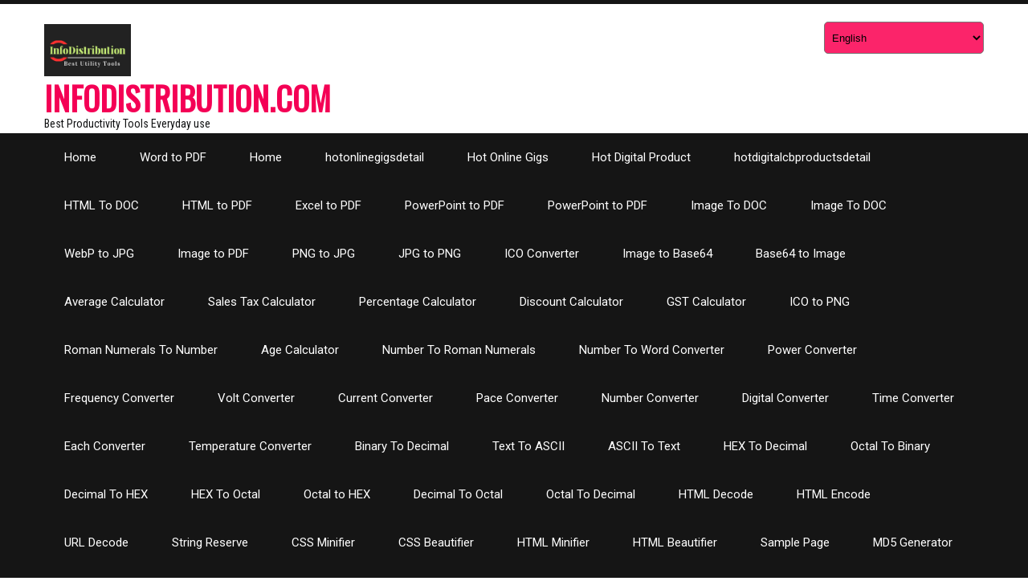

--- FILE ---
content_type: text/html; charset=UTF-8
request_url: https://infodistributions.com/stringlength/
body_size: 16451
content:
<!DOCTYPE html>
<html lang="en-US">
<head>
<meta charset="UTF-8">
<meta name="SKYPE_TOOLBAR" content="SKYPE_TOOLBAR_PARSER_COMPATIBLE">
<meta name="viewport" content="width=device-width">
<link rel="profile" href="https://gmpg.org/xfn/11">
<link rel="pingback" href="https://infodistributions.com/xmlrpc.php">
<!--<link rel="stylesheet" href="https://stackpath.bootstrapcdn.com/bootstrap/4.3.1/css/bootstrap.min.css">-->

<!--[if lt IE 9]>
<script type="text/javascript" src="https://infodistributions.com/wp-content/themes/SiteToolProTheme/js/html5.js"></script>
<link rel="stylesheet" href="https://infodistributions.com/wp-content/themes/SiteToolProTheme/css/ie.css" type="text/css" media="all" />
<![endif]-->
<meta name='robots' content='index, follow, max-image-preview:large, max-snippet:-1, max-video-preview:-1' />

	<!-- This site is optimized with the Yoast SEO plugin v26.5 - https://yoast.com/wordpress/plugins/seo/ -->
	<title>String Length - InfoDistribution.com</title>
	<link rel="canonical" href="https://infodistributions.com/stringlength/" />
	<meta property="og:locale" content="en_US" />
	<meta property="og:type" content="article" />
	<meta property="og:title" content="String Length - InfoDistribution.com" />
	<meta property="og:url" content="https://infodistributions.com/stringlength/" />
	<meta property="og:site_name" content="InfoDistribution.com" />
	<meta name="twitter:card" content="summary_large_image" />
	<script type="application/ld+json" class="yoast-schema-graph">{"@context":"https://schema.org","@graph":[{"@type":"WebPage","@id":"https://infodistributions.com/stringlength/","url":"https://infodistributions.com/stringlength/","name":"String Length - InfoDistribution.com","isPartOf":{"@id":"https://infodistributions.com/#website"},"datePublished":"2022-07-14T00:27:28+00:00","breadcrumb":{"@id":"https://infodistributions.com/stringlength/#breadcrumb"},"inLanguage":"en-US","potentialAction":[{"@type":"ReadAction","target":["https://infodistributions.com/stringlength/"]}]},{"@type":"BreadcrumbList","@id":"https://infodistributions.com/stringlength/#breadcrumb","itemListElement":[{"@type":"ListItem","position":1,"name":"Home","item":"https://infodistributions.com/"},{"@type":"ListItem","position":2,"name":"String Length"}]},{"@type":"WebSite","@id":"https://infodistributions.com/#website","url":"https://infodistributions.com/","name":"InfoDistribution.com","description":"Best Productivity Tools Everyday use","potentialAction":[{"@type":"SearchAction","target":{"@type":"EntryPoint","urlTemplate":"https://infodistributions.com/?s={search_term_string}"},"query-input":{"@type":"PropertyValueSpecification","valueRequired":true,"valueName":"search_term_string"}}],"inLanguage":"en-US"}]}</script>
	<!-- / Yoast SEO plugin. -->


<link rel='dns-prefetch' href='//fonts.googleapis.com' />
<link rel='dns-prefetch' href='//www.googletagmanager.com' />
<link rel="alternate" type="application/rss+xml" title="InfoDistribution.com &raquo; Feed" href="https://infodistributions.com/feed/" />
<link rel="alternate" type="application/rss+xml" title="InfoDistribution.com &raquo; Comments Feed" href="https://infodistributions.com/comments/feed/" />
<link rel="alternate" title="oEmbed (JSON)" type="application/json+oembed" href="https://infodistributions.com/wp-json/oembed/1.0/embed?url=https%3A%2F%2Finfodistributions.com%2Fstringlength%2F" />
<link rel="alternate" title="oEmbed (XML)" type="text/xml+oembed" href="https://infodistributions.com/wp-json/oembed/1.0/embed?url=https%3A%2F%2Finfodistributions.com%2Fstringlength%2F&#038;format=xml" />
<style id='wp-img-auto-sizes-contain-inline-css' type='text/css'>
img:is([sizes=auto i],[sizes^="auto," i]){contain-intrinsic-size:3000px 1500px}
/*# sourceURL=wp-img-auto-sizes-contain-inline-css */
</style>

<style id='wp-emoji-styles-inline-css' type='text/css'>

	img.wp-smiley, img.emoji {
		display: inline !important;
		border: none !important;
		box-shadow: none !important;
		height: 1em !important;
		width: 1em !important;
		margin: 0 0.07em !important;
		vertical-align: -0.1em !important;
		background: none !important;
		padding: 0 !important;
	}
/*# sourceURL=wp-emoji-styles-inline-css */
</style>
<link rel='stylesheet' id='wp-block-library-css' href='https://infodistributions.com/wp-includes/css/dist/block-library/style.min.css?ver=6319294cdb14b0df9470fd6dbe0a214e' type='text/css' media='all' />
<style id='classic-theme-styles-inline-css' type='text/css'>
/*! This file is auto-generated */
.wp-block-button__link{color:#fff;background-color:#32373c;border-radius:9999px;box-shadow:none;text-decoration:none;padding:calc(.667em + 2px) calc(1.333em + 2px);font-size:1.125em}.wp-block-file__button{background:#32373c;color:#fff;text-decoration:none}
/*# sourceURL=/wp-includes/css/classic-themes.min.css */
</style>
<style id='global-styles-inline-css' type='text/css'>
:root{--wp--preset--aspect-ratio--square: 1;--wp--preset--aspect-ratio--4-3: 4/3;--wp--preset--aspect-ratio--3-4: 3/4;--wp--preset--aspect-ratio--3-2: 3/2;--wp--preset--aspect-ratio--2-3: 2/3;--wp--preset--aspect-ratio--16-9: 16/9;--wp--preset--aspect-ratio--9-16: 9/16;--wp--preset--color--black: #000000;--wp--preset--color--cyan-bluish-gray: #abb8c3;--wp--preset--color--white: #ffffff;--wp--preset--color--pale-pink: #f78da7;--wp--preset--color--vivid-red: #cf2e2e;--wp--preset--color--luminous-vivid-orange: #ff6900;--wp--preset--color--luminous-vivid-amber: #fcb900;--wp--preset--color--light-green-cyan: #7bdcb5;--wp--preset--color--vivid-green-cyan: #00d084;--wp--preset--color--pale-cyan-blue: #8ed1fc;--wp--preset--color--vivid-cyan-blue: #0693e3;--wp--preset--color--vivid-purple: #9b51e0;--wp--preset--gradient--vivid-cyan-blue-to-vivid-purple: linear-gradient(135deg,rgb(6,147,227) 0%,rgb(155,81,224) 100%);--wp--preset--gradient--light-green-cyan-to-vivid-green-cyan: linear-gradient(135deg,rgb(122,220,180) 0%,rgb(0,208,130) 100%);--wp--preset--gradient--luminous-vivid-amber-to-luminous-vivid-orange: linear-gradient(135deg,rgb(252,185,0) 0%,rgb(255,105,0) 100%);--wp--preset--gradient--luminous-vivid-orange-to-vivid-red: linear-gradient(135deg,rgb(255,105,0) 0%,rgb(207,46,46) 100%);--wp--preset--gradient--very-light-gray-to-cyan-bluish-gray: linear-gradient(135deg,rgb(238,238,238) 0%,rgb(169,184,195) 100%);--wp--preset--gradient--cool-to-warm-spectrum: linear-gradient(135deg,rgb(74,234,220) 0%,rgb(151,120,209) 20%,rgb(207,42,186) 40%,rgb(238,44,130) 60%,rgb(251,105,98) 80%,rgb(254,248,76) 100%);--wp--preset--gradient--blush-light-purple: linear-gradient(135deg,rgb(255,206,236) 0%,rgb(152,150,240) 100%);--wp--preset--gradient--blush-bordeaux: linear-gradient(135deg,rgb(254,205,165) 0%,rgb(254,45,45) 50%,rgb(107,0,62) 100%);--wp--preset--gradient--luminous-dusk: linear-gradient(135deg,rgb(255,203,112) 0%,rgb(199,81,192) 50%,rgb(65,88,208) 100%);--wp--preset--gradient--pale-ocean: linear-gradient(135deg,rgb(255,245,203) 0%,rgb(182,227,212) 50%,rgb(51,167,181) 100%);--wp--preset--gradient--electric-grass: linear-gradient(135deg,rgb(202,248,128) 0%,rgb(113,206,126) 100%);--wp--preset--gradient--midnight: linear-gradient(135deg,rgb(2,3,129) 0%,rgb(40,116,252) 100%);--wp--preset--font-size--small: 13px;--wp--preset--font-size--medium: 20px;--wp--preset--font-size--large: 36px;--wp--preset--font-size--x-large: 42px;--wp--preset--spacing--20: 0.44rem;--wp--preset--spacing--30: 0.67rem;--wp--preset--spacing--40: 1rem;--wp--preset--spacing--50: 1.5rem;--wp--preset--spacing--60: 2.25rem;--wp--preset--spacing--70: 3.38rem;--wp--preset--spacing--80: 5.06rem;--wp--preset--shadow--natural: 6px 6px 9px rgba(0, 0, 0, 0.2);--wp--preset--shadow--deep: 12px 12px 50px rgba(0, 0, 0, 0.4);--wp--preset--shadow--sharp: 6px 6px 0px rgba(0, 0, 0, 0.2);--wp--preset--shadow--outlined: 6px 6px 0px -3px rgb(255, 255, 255), 6px 6px rgb(0, 0, 0);--wp--preset--shadow--crisp: 6px 6px 0px rgb(0, 0, 0);}:where(.is-layout-flex){gap: 0.5em;}:where(.is-layout-grid){gap: 0.5em;}body .is-layout-flex{display: flex;}.is-layout-flex{flex-wrap: wrap;align-items: center;}.is-layout-flex > :is(*, div){margin: 0;}body .is-layout-grid{display: grid;}.is-layout-grid > :is(*, div){margin: 0;}:where(.wp-block-columns.is-layout-flex){gap: 2em;}:where(.wp-block-columns.is-layout-grid){gap: 2em;}:where(.wp-block-post-template.is-layout-flex){gap: 1.25em;}:where(.wp-block-post-template.is-layout-grid){gap: 1.25em;}.has-black-color{color: var(--wp--preset--color--black) !important;}.has-cyan-bluish-gray-color{color: var(--wp--preset--color--cyan-bluish-gray) !important;}.has-white-color{color: var(--wp--preset--color--white) !important;}.has-pale-pink-color{color: var(--wp--preset--color--pale-pink) !important;}.has-vivid-red-color{color: var(--wp--preset--color--vivid-red) !important;}.has-luminous-vivid-orange-color{color: var(--wp--preset--color--luminous-vivid-orange) !important;}.has-luminous-vivid-amber-color{color: var(--wp--preset--color--luminous-vivid-amber) !important;}.has-light-green-cyan-color{color: var(--wp--preset--color--light-green-cyan) !important;}.has-vivid-green-cyan-color{color: var(--wp--preset--color--vivid-green-cyan) !important;}.has-pale-cyan-blue-color{color: var(--wp--preset--color--pale-cyan-blue) !important;}.has-vivid-cyan-blue-color{color: var(--wp--preset--color--vivid-cyan-blue) !important;}.has-vivid-purple-color{color: var(--wp--preset--color--vivid-purple) !important;}.has-black-background-color{background-color: var(--wp--preset--color--black) !important;}.has-cyan-bluish-gray-background-color{background-color: var(--wp--preset--color--cyan-bluish-gray) !important;}.has-white-background-color{background-color: var(--wp--preset--color--white) !important;}.has-pale-pink-background-color{background-color: var(--wp--preset--color--pale-pink) !important;}.has-vivid-red-background-color{background-color: var(--wp--preset--color--vivid-red) !important;}.has-luminous-vivid-orange-background-color{background-color: var(--wp--preset--color--luminous-vivid-orange) !important;}.has-luminous-vivid-amber-background-color{background-color: var(--wp--preset--color--luminous-vivid-amber) !important;}.has-light-green-cyan-background-color{background-color: var(--wp--preset--color--light-green-cyan) !important;}.has-vivid-green-cyan-background-color{background-color: var(--wp--preset--color--vivid-green-cyan) !important;}.has-pale-cyan-blue-background-color{background-color: var(--wp--preset--color--pale-cyan-blue) !important;}.has-vivid-cyan-blue-background-color{background-color: var(--wp--preset--color--vivid-cyan-blue) !important;}.has-vivid-purple-background-color{background-color: var(--wp--preset--color--vivid-purple) !important;}.has-black-border-color{border-color: var(--wp--preset--color--black) !important;}.has-cyan-bluish-gray-border-color{border-color: var(--wp--preset--color--cyan-bluish-gray) !important;}.has-white-border-color{border-color: var(--wp--preset--color--white) !important;}.has-pale-pink-border-color{border-color: var(--wp--preset--color--pale-pink) !important;}.has-vivid-red-border-color{border-color: var(--wp--preset--color--vivid-red) !important;}.has-luminous-vivid-orange-border-color{border-color: var(--wp--preset--color--luminous-vivid-orange) !important;}.has-luminous-vivid-amber-border-color{border-color: var(--wp--preset--color--luminous-vivid-amber) !important;}.has-light-green-cyan-border-color{border-color: var(--wp--preset--color--light-green-cyan) !important;}.has-vivid-green-cyan-border-color{border-color: var(--wp--preset--color--vivid-green-cyan) !important;}.has-pale-cyan-blue-border-color{border-color: var(--wp--preset--color--pale-cyan-blue) !important;}.has-vivid-cyan-blue-border-color{border-color: var(--wp--preset--color--vivid-cyan-blue) !important;}.has-vivid-purple-border-color{border-color: var(--wp--preset--color--vivid-purple) !important;}.has-vivid-cyan-blue-to-vivid-purple-gradient-background{background: var(--wp--preset--gradient--vivid-cyan-blue-to-vivid-purple) !important;}.has-light-green-cyan-to-vivid-green-cyan-gradient-background{background: var(--wp--preset--gradient--light-green-cyan-to-vivid-green-cyan) !important;}.has-luminous-vivid-amber-to-luminous-vivid-orange-gradient-background{background: var(--wp--preset--gradient--luminous-vivid-amber-to-luminous-vivid-orange) !important;}.has-luminous-vivid-orange-to-vivid-red-gradient-background{background: var(--wp--preset--gradient--luminous-vivid-orange-to-vivid-red) !important;}.has-very-light-gray-to-cyan-bluish-gray-gradient-background{background: var(--wp--preset--gradient--very-light-gray-to-cyan-bluish-gray) !important;}.has-cool-to-warm-spectrum-gradient-background{background: var(--wp--preset--gradient--cool-to-warm-spectrum) !important;}.has-blush-light-purple-gradient-background{background: var(--wp--preset--gradient--blush-light-purple) !important;}.has-blush-bordeaux-gradient-background{background: var(--wp--preset--gradient--blush-bordeaux) !important;}.has-luminous-dusk-gradient-background{background: var(--wp--preset--gradient--luminous-dusk) !important;}.has-pale-ocean-gradient-background{background: var(--wp--preset--gradient--pale-ocean) !important;}.has-electric-grass-gradient-background{background: var(--wp--preset--gradient--electric-grass) !important;}.has-midnight-gradient-background{background: var(--wp--preset--gradient--midnight) !important;}.has-small-font-size{font-size: var(--wp--preset--font-size--small) !important;}.has-medium-font-size{font-size: var(--wp--preset--font-size--medium) !important;}.has-large-font-size{font-size: var(--wp--preset--font-size--large) !important;}.has-x-large-font-size{font-size: var(--wp--preset--font-size--x-large) !important;}
:where(.wp-block-post-template.is-layout-flex){gap: 1.25em;}:where(.wp-block-post-template.is-layout-grid){gap: 1.25em;}
:where(.wp-block-term-template.is-layout-flex){gap: 1.25em;}:where(.wp-block-term-template.is-layout-grid){gap: 1.25em;}
:where(.wp-block-columns.is-layout-flex){gap: 2em;}:where(.wp-block-columns.is-layout-grid){gap: 2em;}
:root :where(.wp-block-pullquote){font-size: 1.5em;line-height: 1.6;}
/*# sourceURL=global-styles-inline-css */
</style>
<link rel='stylesheet' id='sitetoolpro-css' href='https://infodistributions.com/wp-content/plugins/sitetoolpro-plugin/public/css/sitetoolpro-public.css?ver=1.0.0' type='text/css' media='all' />
<link rel='stylesheet' id='grace-mag-pro-gfonts-lato-css' href='//fonts.googleapis.com/css?family=Lato%3A400%2C300%2C300italic%2C400italic%2C700%2C700italic&#038;ver=6.9' type='text/css' media='all' />
<link rel='stylesheet' id='grace-mag-pro-gfonts-body-css' href='//fonts.googleapis.com/css?family=PT+Sans&#038;subset=cyrillic%2Carabic%2Cbengali%2Ccyrillic%2Ccyrillic-ext%2Cdevanagari%2Cgreek%2Cgreek-ext%2Cgujarati%2Chebrew%2Clatin-ext%2Ctamil%2Ctelugu%2Cthai%2Cvietnamese%2Clatin&#038;ver=6.9' type='text/css' media='all' />
<link rel='stylesheet' id='grace-mag-pro-gfonts-logo-css' href='//fonts.googleapis.com/css?family=Oswald&#038;subset=cyrillic%2Carabic%2Cbengali%2Ccyrillic%2Ccyrillic-ext%2Cdevanagari%2Cgreek%2Cgreek-ext%2Cgujarati%2Chebrew%2Clatin-ext%2Ctamil%2Ctelugu%2Cthai%2Cvietnamese%2Clatin&#038;ver=6.9' type='text/css' media='all' />
<link rel='stylesheet' id='grace-mag-pro-gfonts-nav-css' href='//fonts.googleapis.com/css?family=Roboto&#038;subset=cyrillic%2Carabic%2Cbengali%2Ccyrillic%2Ccyrillic-ext%2Cdevanagari%2Cgreek%2Cgreek-ext%2Cgujarati%2Chebrew%2Clatin-ext%2Ctamil%2Ctelugu%2Cthai%2Cvietnamese%2Clatin&#038;ver=6.9' type='text/css' media='all' />
<link rel='stylesheet' id='grace-mag-pro-gfonts-heading-css' href='//fonts.googleapis.com/css?family=Roboto+Condensed&#038;subset=cyrillic%2Carabic%2Cbengali%2Ccyrillic%2Ccyrillic-ext%2Cdevanagari%2Cgreek%2Cgreek-ext%2Cgujarati%2Chebrew%2Clatin-ext%2Ctamil%2Ctelugu%2Cthai%2Cvietnamese%2Clatin&#038;ver=6.9' type='text/css' media='all' />
<link rel='stylesheet' id='grace-mag-pro-gfonts-sectiontitle-css' href='//fonts.googleapis.com/css?family=Roboto&#038;subset=cyrillic%2Carabic%2Cbengali%2Ccyrillic%2Ccyrillic-ext%2Cdevanagari%2Cgreek%2Cgreek-ext%2Cgujarati%2Chebrew%2Clatin-ext%2Ctamil%2Ctelugu%2Cthai%2Cvietnamese%2Clatin&#038;ver=6.9' type='text/css' media='all' />
<link rel='stylesheet' id='grace-mag-pro-gfonts-slidetitle-css' href='//fonts.googleapis.com/css?family=Roboto&#038;subset=cyrillic%2Carabic%2Cbengali%2Ccyrillic%2Ccyrillic-ext%2Cdevanagari%2Cgreek%2Cgreek-ext%2Cgujarati%2Chebrew%2Clatin-ext%2Ctamil%2Ctelugu%2Cthai%2Cvietnamese%2Clatin&#038;ver=6.9' type='text/css' media='all' />
<link rel='stylesheet' id='grace-mag-pro-gfonts-slidedes-css' href='//fonts.googleapis.com/css?family=Roboto&#038;subset=cyrillic%2Carabic%2Cbengali%2Ccyrillic%2Ccyrillic-ext%2Cdevanagari%2Cgreek%2Cgreek-ext%2Cgujarati%2Chebrew%2Clatin-ext%2Ctamil%2Ctelugu%2Cthai%2Cvietnamese%2Clatin&#038;ver=6.9' type='text/css' media='all' />
<link rel='stylesheet' id='grace-mag-pro-basic-style-css' href='https://infodistributions.com/wp-content/themes/SiteToolProTheme/style.css?ver=6319294cdb14b0df9470fd6dbe0a214e' type='text/css' media='all' />
<link rel='stylesheet' id='grace-mag-pro-editor-style-css' href='https://infodistributions.com/wp-content/themes/SiteToolProTheme/editor-style.css?ver=6319294cdb14b0df9470fd6dbe0a214e' type='text/css' media='all' />
<link rel='stylesheet' id='grace-mag-pro-base-style-css' href='https://infodistributions.com/wp-content/themes/SiteToolProTheme/css/default.css?ver=6319294cdb14b0df9470fd6dbe0a214e' type='text/css' media='all' />
<link rel='stylesheet' id='grace-mag-pro-fontawesome-all-style-css' href='https://infodistributions.com/wp-content/themes/SiteToolProTheme/fontsawesome/css/fontawesome-all.css?ver=6319294cdb14b0df9470fd6dbe0a214e' type='text/css' media='all' />
<link rel='stylesheet' id='grace-mag-pro-animation-css' href='https://infodistributions.com/wp-content/themes/SiteToolProTheme/css/animation.css?ver=6319294cdb14b0df9470fd6dbe0a214e' type='text/css' media='all' />
<link rel='stylesheet' id='grace-mag-pro-hover-css' href='https://infodistributions.com/wp-content/themes/SiteToolProTheme/css/hover.css?ver=6319294cdb14b0df9470fd6dbe0a214e' type='text/css' media='all' />
<link rel='stylesheet' id='grace-mag-pro-hover-min-css' href='https://infodistributions.com/wp-content/themes/SiteToolProTheme/css/hover-min.css?ver=6319294cdb14b0df9470fd6dbe0a214e' type='text/css' media='all' />
<link rel='stylesheet' id='grace-mag-pro-responsive-style-css' href='https://infodistributions.com/wp-content/themes/SiteToolProTheme/css/responsive.css?ver=6319294cdb14b0df9470fd6dbe0a214e' type='text/css' media='all' />
<link rel='stylesheet' id='grace-mag-pro-owl-style-css' href='https://infodistributions.com/wp-content/themes/SiteToolProTheme/owl-carousel/owl.carousel.css?ver=6319294cdb14b0df9470fd6dbe0a214e' type='text/css' media='all' />
<link rel='stylesheet' id='grace-mag-pro-mixitup-style-css' href='https://infodistributions.com/wp-content/themes/SiteToolProTheme/mixitup/style-mixitup.css?ver=6319294cdb14b0df9470fd6dbe0a214e' type='text/css' media='all' />
<link rel='stylesheet' id='grace-mag-pro-prettyphoto-style-css' href='https://infodistributions.com/wp-content/themes/SiteToolProTheme/mixitup/prettyPhotoe735.css?ver=6319294cdb14b0df9470fd6dbe0a214e' type='text/css' media='all' />
<link rel='stylesheet' id='grace-mag-pro-flexiselcss-css' href='https://infodistributions.com/wp-content/themes/SiteToolProTheme/css/flexiselcss.css?ver=6319294cdb14b0df9470fd6dbe0a214e' type='text/css' media='all' />
<link rel='stylesheet' id='grace-mag-pro-animation-style-css' href='https://infodistributions.com/wp-content/themes/SiteToolProTheme/css/animation-style.css?ver=6319294cdb14b0df9470fd6dbe0a214e' type='text/css' media='all' />
<script type="text/javascript" src="https://infodistributions.com/wp-includes/js/jquery/jquery.min.js?ver=3.7.1" id="jquery-core-js"></script>
<script type="text/javascript" src="https://infodistributions.com/wp-includes/js/jquery/jquery-migrate.min.js?ver=3.4.1" id="jquery-migrate-js"></script>
<script type="text/javascript" src="https://infodistributions.com/wp-content/plugins/sitetoolpro-plugin/public/js/sitetoolpro-public.js?ver=1.0.0" id="sitetoolpro-js"></script>
<script type="text/javascript" src="https://infodistributions.com/wp-content/themes/SiteToolProTheme/js/custom.js?ver=6319294cdb14b0df9470fd6dbe0a214e" id="grace-mag-pro-customscripts-js"></script>
<script type="text/javascript" src="https://infodistributions.com/wp-content/themes/SiteToolProTheme/owl-carousel/jquery.quovolver.min.js?ver=6319294cdb14b0df9470fd6dbe0a214e" id="grace-mag-pro-testimonialsminjs-js"></script>
<script type="text/javascript" src="https://infodistributions.com/wp-content/themes/SiteToolProTheme/owl-carousel/owl.carousel.js?ver=6319294cdb14b0df9470fd6dbe0a214e" id="grace-mag-pro-owljs-js"></script>
<script type="text/javascript" src="https://infodistributions.com/wp-content/themes/SiteToolProTheme/counter/js/jquery.counterup.min.js?ver=6319294cdb14b0df9470fd6dbe0a214e" id="grace-mag-pro-counterup-js"></script>
<script type="text/javascript" src="https://infodistributions.com/wp-content/themes/SiteToolProTheme/counter/js/waypoints.min.js?ver=6319294cdb14b0df9470fd6dbe0a214e" id="grace-mag-pro-waypoints-js"></script>
<script type="text/javascript" src="https://infodistributions.com/wp-content/themes/SiteToolProTheme/mixitup/jquery_013.js?ver=6319294cdb14b0df9470fd6dbe0a214e" id="grace-mag-pro-jquery_013-script-js"></script>
<script type="text/javascript" src="https://infodistributions.com/wp-content/themes/SiteToolProTheme/mixitup/jquery_003.js?ver=6319294cdb14b0df9470fd6dbe0a214e" id="grace-mag-pro-jquery_003-script-js"></script>
<script type="text/javascript" src="https://infodistributions.com/wp-content/themes/SiteToolProTheme/mixitup/screen.js?ver=6319294cdb14b0df9470fd6dbe0a214e" id="grace-mag-pro-screen-script-js"></script>
<script type="text/javascript" src="https://infodistributions.com/wp-content/themes/SiteToolProTheme/mixitup/jquery.prettyPhoto5152.js?ver=6319294cdb14b0df9470fd6dbe0a214e" id="grace-mag-pro-prettyphoto-script-js"></script>
<script type="text/javascript" src="https://infodistributions.com/wp-content/themes/SiteToolProTheme/js/jquery.flexisel.js?ver=6319294cdb14b0df9470fd6dbe0a214e" id="grace-mag-pro-flexisel-js"></script>
<script type="text/javascript" src="https://infodistributions.com/wp-content/themes/SiteToolProTheme/js/custom-animation.js?ver=6319294cdb14b0df9470fd6dbe0a214e" id="grace-mag-pro-custom-animation-js"></script>
<link rel="https://api.w.org/" href="https://infodistributions.com/wp-json/" /><link rel="alternate" title="JSON" type="application/json" href="https://infodistributions.com/wp-json/wp/v2/pages/17" /><link rel="EditURI" type="application/rsd+xml" title="RSD" href="https://infodistributions.com/xmlrpc.php?rsd" />
<meta name="generator" content="Site Kit by Google 1.167.0" />    	
    	<script>
		jQuery(window).bind('scroll', function() {
	var wwd = jQuery(window).width();
	if( wwd > 939 ){
		var navHeight = jQuery( window ).height() - 575;
			}
});	


jQuery(document).ready(function() {
  
  jQuery('.link').on('click', function(event){
    var $this = jQuery(this);
    if($this.hasClass('clicked')){
      $this.removeAttr('style').removeClass('clicked');
    } else{
      $this.css('background','#7fc242').addClass('clicked');
    }
  });
 
});
		</script>
<style>body, .contact-form-section .address,  .accordion-box .acc-content{color:#555555;}body{font-family:PT Sans; font-size:14px;}.logo h1 {font-family:Oswald;color:#101112;font-size:40px}.tagline{color:#101112;}.logo img{height:65px;}.tickerarea .container{background-color:1; color:1;}.readcomment{background-color:#dddddd;}.readcomment:hover{background-color:#f2f2f2;}.header_navigation{background-color:#151515;}.sitenav ul li:hover > ul{background-color:#151515;}.sitenav ul li ul li{border-color:#333333;}.sitenav ul{font-family:'Roboto', sans-serif;font-size:15px}.sitenav ul li a, .sitenav ul li.current_page_item ul.sub-menu li a, .sitenav ul li.current-menu-parent ul.sub-menu li a{color:#ffffff;}h2.section_title{ font-family:Roboto; font-size:16px; color:#ffffff; }a:hover, .slide_toggle a:hover{color:#272727;}.footer h5{color:#ffffff; font-size:18px;  border-color:#ffffff; }.copyright-txt{color:#ffffff}.copyright-txt span{color:#ffffff}.header{background-color:#ffffff; border-color:#151515;}.button, #commentform input#submit, input.search-submit, .post-password-form input[type=submit], p.read-more a, .pagination ul li span, .pagination ul li a, .headertop .right a, .wpcf7 form input[type='submit'], #sidebar .search-form input.search-submit{color:#ffffff; }.button:hover, #commentform input#submit:hover, input.search-submit:hover, .post-password-form input[type=submit]:hover, p.read-more a:hover, .pagination ul li .current, .pagination ul li a:hover,.headertop .right a:hover, .wpcf7 form input[type='submit']:hover{background-color:#202020; color:#ffffff;}a.morebutton{background-color:1; color:#ffffff; }a.morebutton:hover{background-color:#202020; color:#ffffff;}a.buttonstyle1{background-color:#202020; color:#ffffff; }a.buttonstyle1:hover{background-color:1; color:#ffffff;}aside.widget, #sidebar .search-form input.search-field{ color:#6e6d6d;  }#footer-wrapper{background-color:#111111; color:#999999;}.contactdetail a{color:#999999; }.copyright-wrapper{background-color:#000000;}.nivo-controlNav a{background-color:#ffffff}.nivo-controlNav a{border-color:#ffffff}#sidebar ul li{border-color:#d0cfcf}#sidebar ul li a{color:#555555; }.nivo-caption h2{ font-family:Roboto; color:#ffffff; font-size:30px;}.nivo-caption p{font-family:Roboto; color:#ffffff; font-size:16px;}.copyright-wrapper a:hover{ color: #ffffff; }h1,h2,h3,h4,h5,h6{ font-family:Roboto Condensed; }h1{ font-size:30px; color:#272727;}h2{ font-size:28px; color:#272727;}h3{ font-size:18px; color:#272727;}h4{ font-size:20px; color:#272727;}h5{font-size:20px; color:#272727;}h6{ font-size:16px; color:#272727;}.nivo-directionNav a{background-color:rgba(0,0,0,0.7);}.nivo-caption{background-color:rgba(0,0,0,0.6);}.slide-caption, .postlayout1-title{background-color:rgba(0,0,0,0.6);}ul.portfoliofilter li a{ color:#010101;}ul.recent-post li a{ color:#777777; }.themefeatures .one_third:hover,			
			.button, 
			#commentform input#submit, 
			input.search-submit, 
			.post-password-form input[type='submit'], 
			p.read-more a, 
			.pagination ul li span, 
			.pagination ul li a, 
			.headertop .right a, 
			.wpcf7 form input[type='submit'], 
			#sidebar .search-form input.search-submit,
			.nivo-controlNav a.active,
			.fourbox .pagemore,
			.counterlist:hover .cntimage,
			.counterlist:hover .cntbutton,
			.offer-1-column .offimgbx,
			.hvr-rectangle-out::before,
			.vacation-wrap, 
			.news-box:hover .commentheart,
			.home-post-comment, 		
			.holderwrap, 
			.owl-controls .owl-dot.active, 			
			.box2, 
			.button, 
			#commentform input#submit, 
			input.search-submit, 
			.post-password-form input[type=submit], 
			p.read-more a, 
			.pagination ul li span, 
			.pagination ul li a, 
			.headertop .right a, 
			.wpcf7 form input[type='submit'], 
			#sidebar .search-form input.search-submit, 
			.team_column, 
			.tickerarea .newsticker,
			.catnamebox,
			.sidepost_thumb,
			.postlayout1,
			.sidepost1_thumb,
			.business-list-button,
			.news-box .news-thumb,
			.postlayout3-thumb,
			.postlayoutcarousel-thumb,
			.nivo-controlNav a.active, 
			a.morebutton, .woocommerce ul.products li.product:hover .price, .catslider .owl-pagination .owl-page span, h2.section_title div{ background-color:#f40055; }.test{background-color:rgba(244,0,85,0.7);}.sitenav ul li a:hover, 
			.sitenav ul li.current_page_item a, 
			.sitenav ul li.current-menu-item a,
			.sitenav ul li.current_page_item ul li a:hover,
			.sitenav ul li.current-menu-parent a, 
			.sitenav ul li:hover,
			.sitenav ul li.current_page_item ul.sub-menu li a:hover, 
			.sitenav ul li.current-menu-parent ul.sub-menu li a:hover,
			.sitenav ul li.current-menu-parent ul.sub-menu li.current_page_item a,
			.sitenav ul li:hover,	
			.tickerarea .social-icons a:hover, .social-icons a:hover, .cntbutton,
			.offcontnt .pricedv,
			.logo h1 span,
			.filter-list-title a:hover,
			.vacation-wrap a.bookatour, h2.section_title div, .sitenav ul li a:hover, .sitenav ul li.current_page_item a, .sitenav ul li.current_page_item ul li a:hover, .sitenav ul li:hover, .contactdetail a:hover, .footer h5 span, .footer ul li a:hover, .footer ul li.current_page_item a, div.recent-post a:hover, a, .slide_toggle a, .news-box h6 a:hover, #sidebar ul li a:hover, .copyright-wrapper a, .footer .social-icons a:hover, #clienttestiminials span, .counterlist, .sitenav ul li a:hover, .sitenav ul li.current_page_item a, .sitenav ul li.current-menu-parent a.parent, .themefeatures .one_half .fa,.member-social-icon a:hover, ul.portfoliofilter li:hover a, 
			ul.portfoliofilter li a:hover, 
			.postlayout-carousel .owl-item h5:hover,
			.postlayout2 h5:hover,
			.sidebarpost h6:hover,
			.news h4:hover,
			.postlayout3 h5:hover,
			ul.portfoliofilter li a.selected{ color:#f40055; }.woocommerce ul.products li.product:hover .price:after, h2.section_title{ border-bottom-color:#f40055 ; }.newsticker::before{ border-left-color:#f40055 ; }</style><meta name="generator" content="Elementor 3.33.4; features: additional_custom_breakpoints; settings: css_print_method-external, google_font-enabled, font_display-swap">
			<style>
				.e-con.e-parent:nth-of-type(n+4):not(.e-lazyloaded):not(.e-no-lazyload),
				.e-con.e-parent:nth-of-type(n+4):not(.e-lazyloaded):not(.e-no-lazyload) * {
					background-image: none !important;
				}
				@media screen and (max-height: 1024px) {
					.e-con.e-parent:nth-of-type(n+3):not(.e-lazyloaded):not(.e-no-lazyload),
					.e-con.e-parent:nth-of-type(n+3):not(.e-lazyloaded):not(.e-no-lazyload) * {
						background-image: none !important;
					}
				}
				@media screen and (max-height: 640px) {
					.e-con.e-parent:nth-of-type(n+2):not(.e-lazyloaded):not(.e-no-lazyload),
					.e-con.e-parent:nth-of-type(n+2):not(.e-lazyloaded):not(.e-no-lazyload) * {
						background-image: none !important;
					}
				}
			</style>
				<style type="text/css">
			.innerbanner123{
			background: url(https://infodistributions.com/wp-content/uploads/2023/03/Copy-of-InfoDistributions.com-250-×-250-px-250-×-150-px.png) no-repeat #111;
			background-position: center top;
		}
		
	</style>
	
 <script src="https://code.jquery.com/jquery-1.11.3.min.js"></script>
    <script src="https://translate.google.com/translate_a/element.js?cb=googleTranslateElementInit" type="text/javascript"></script>


 <style>
            /*.trans-section {*/
            /*    display: grid !important;*/
            /*    overflow-y: scroll;*/
            /*    height: 300px;*/
            /*    width: 210px;*/
            /*}*/
            .trans-section select{
                padding: 5px;
                height: 40px;
                margin: 10px;
                margin-right: 0px;
                background: #fb246a;
                border-radius: 5px;

            }
            
        </style>
        
          <script type="text/javascript">
        function googleTranslateElementInit() {
            new google.translate.TranslateElement({ pageLanguage: 'en', layout: google.translate.TranslateElement.InlineLayout.SIMPLE, autoDisplay: false }, 'google_translate_element');
        }

        function translateLanguage(lang) {
            googleTranslateElementInit();
            var $frame = $('.goog-te-menu-frame:first');
            if (!$frame.size()) {
                alert("Error: Could not find Google translate frame.");
                return false;
            }
            $frame.contents().find('.goog-te-menu2-item span.text:contains(' + lang + ')').get(0).click();
            return false;
        }

        $(function(){
            $('.selectpicker').selectpicker();
        });
    </script>
    
</head>

<body data-rsssl=1 id="top" class="wp-singular page-template page-template-stringlength page-template-stringlength-php page page-id-17 wp-theme-SiteToolProTheme elementor-default elementor-kit-227">
<div class="sitewrapper ">



<div class="header">
	<div class="container">
      <div class="logo">        
                          <a href="https://infodistributions.com/"><img src="https://infodistributions.com/wp-content/uploads/2023/03/Copy-of-InfoDistributions.com-250-×-250-px-250-×-150-px.png" / ></a>               
                        				                <div class="site-branding-text">
                  <a href="https://infodistributions.com/"><h1>InfoDistribution.com</h1></a>
                  <span class="tagline">Best Productivity Tools Everyday use</span>
               </div> 
              </div><!-- .logo -->                 
    <div class="toggle">    	
		<a class="toggleMenu" href="#">Menu</a>     
    </div><!-- toggle -->
<div class="headerads">
       
        <div class="trans-section" style="text-align:right">
        <div id="google_translate_element" style="display: none;"></div>
        <select class="selectpicker" data-width="fit" onchange="translateLanguage(this.value);"  >
            <option  data-content='<span class="flag-icon flag-icon-us"></span> English' value="English">English</option>
            <option data-content='<span class="flag-icon flag-icon-af"></span> Afrikaans' value="Afrikaans">Afrikaans</option>
            <option  data-content='<span class="flag-icon flag-icon-al"></span> Albanian' value="Albanian">Albanian</option>
            <option  data-content='<span class="flag-icon flag-icon-ar"></span> Arabic' value="Arabic">Arabic</option>
            <option  data-content='<span class="flag-icon flag-icon-am"></span> Armenian' value="Armenian">Armenian</option>
            <option  data-content='<span class="flag-icon flag-icon-az"></span> Azerbaijani' value="Azerbaijani">Azerbaijani</option>
            <option  data-content='<span class="flag-icon flag-icon-eu"></span> Basque' value="Basque">Basque</option>
            <option  data-content='<span class="flag-icon flag-icon-be"></span> Belarusian' value="Belarusian">Belarusian</option>
            <option  data-content='<span class="flag-icon flag-icon-bn"></span> Bengali' value="Bengali">Bengali</option>
            <option  data-content='<span class="flag-icon flag-icon-bs"></span> Bosnian' value="Bosnian">Bosnian</option>
            <option  data-content='<span class="flag-icon flag-icon-bg"></span> Bulgarian' value="Bulgarian">Bulgarian</option>
            <option  data-content='<span class="flag-icon flag-icon-cu"></span> Catalan' value="Catalan">Catalan</option>
            <option  data-content='<span class="flag-icon flag-icon-cn"></span> Chinese (Simplified)' value="Chinese (Simplified)">Chinese (Simplified)</option>
            <option  data-content='<span class="flag-icon flag-icon-tw"></span> Chinese (Traditional)' value="Chinese (Traditional)">Chinese (Traditional)</option>
            <option  data-content='<span class="flag-icon flag-icon-co"></span> Corsican' value="Corsican">Corsican</option>
            <option  data-content='<span class="flag-icon flag-icon-hr"></span> Croatian' value="Croatian">Croatian</option>
            <option  data-content='<span class="flag-icon flag-icon-cz"></span> Czech' value="Czech">Czech</option>
            <option  data-content='<span class="flag-icon flag-icon-dk"></span> Danish' value="Danish">Danish</option>
            <option  data-content='<span class="flag-icon flag-icon-nl"></span> Dutch' value="Dutch">Dutch</option>
            
            <option  data-content='<span class="flag-icon flag-icon-et"></span> Estonian' value="Estonian">Estonian</option>
            <option  data-content='<span class="flag-icon flag-icon-fi"></span> Finnish' value="Finnish">Finnish</option>
            <option  data-content='<span class="flag-icon flag-icon-fr"></span> French' value="French">French</option>
            <option  data-content='<span class="flag-icon flag-icon-gl"></span> Galician' value="Galician">Galician</option>
            <option  data-content='<span class="flag-icon flag-icon-ge"></span> Georgian' value="Georgian">Georgian</option>
            <option  data-content='<span class="flag-icon flag-icon-de"></span> German' value="German">German</option>
            <option  data-content='<span class="flag-icon flag-icon-gr"></span> Greek' value="Greek">Greek</option>
            <option  data-content='<span class="flag-icon flag-icon-gu"></span> Gujarati' value="Gujarati">Gujarati</option>
            <option  data-content='<span class="flag-icon flag-icon-ht"></span> Haitian Creole' value="Haitian Creole">Haitian Creole</option>
            <option  data-content='<span class="flag-icon flag-icon-il"></span> Hebrew' value="Hebrew">Hebrew</option>
            <option  data-content='<span class="flag-icon flag-icon-in"></span> Hindi' value="Hindi">Hindi</option>
            <option  data-content='<span class="flag-icon flag-icon-hu"></span> Hungarian' value="Hungarian">Hungarian</option>
            <option  data-content='<span class="flag-icon flag-icon-is"></span> Icelandic' value="Icelandic">Icelandic</option>
            <option  data-content='<span class="flag-icon flag-icon-id"></span> Indonesian' value="Indonesian">Indonesian</option>
            <option  data-content='<span class="flag-icon flag-icon-ga"></span> Irish' value="Irish">Irish</option>
            <option  data-content='<span class="flag-icon flag-icon-it"></span> Italian' value="Italian">Italian</option>
            <option  data-content='<span class="flag-icon flag-icon-jp"></span> Japanese' value="Japanese">Japanese</option>
            <option  data-content='<span class="flag-icon flag-icon-kn"></span> Kannada' value="Kannada">Kannada</option>
            <option  data-content='<span class="flag-icon flag-icon-kz"></span> Kazakh' value="Kazakh">Kazakh</option>
            <option  data-content='<span class="flag-icon flag-icon-km"></span> Khmer' value="Khmer">Khmer</option>
            <option  data-content='<span class="flag-icon flag-icon-rw"></span> Kinyarwanda' value="Kinyarwanda">Kinyarwanda</option>
            <option  data-content='<span class="flag-icon flag-icon-kr"></span> Korean' value="Korean">Korean</option>
            <option  data-content='<span class="flag-icon flag-icon-ir"></span> Kurdish' value="Kurdish (Kurmanji)">Kurdish</option>
            <option  data-content='<span class="flag-icon flag-icon-ky"></span> Kyrgyz' value="Kyrgyz">Kyrgyz</option>
            <option  data-content='<span class="flag-icon flag-icon-la"></span> Lao' value="Lao">Lao</option>
            <option  data-content='<span class="flag-icon flag-icon-lv"></span> Latvian' value="Latvian">Latvian</option>
            <option  data-content='<span class="flag-icon flag-icon-lt"></span> Lithuanian' value="Lithuanian">Lithuanian</option>
            <option  data-content='<span class="flag-icon flag-icon-lb"></span> Luxembourgish' value="Luxembourgish">Luxembourgish</option>
            <option  data-content='<span class="flag-icon flag-icon-mk"></span> Macedonian' value="Macedonian">Macedonian</option>
            <option  data-content='<span class="flag-icon flag-icon-mg"></span> Malagasy' value="Malagasy">Malagasy</option>
            <option  data-content='<span class="flag-icon flag-icon-ms"></span> Malay' value="Malay">Malay</option>
            <option  data-content='<span class="flag-icon flag-icon-ml"></span> Malayalam' value="Malayalam">Malayalam</option>
            <option  data-content='<span class="flag-icon flag-icon-mt"></span> Maltese' value="Maltese">Maltese</option>
            <option  data-content='<span class="flag-icon flag-icon-mr"></span> Marathi' value="Marathi">Marathi</option>
            <option  data-content='<span class="flag-icon flag-icon-mn"></span> Mongolian' value="Mongolian">Mongolian</option>
            <option  data-content='<span class="flag-icon flag-icon-my"></span> Myanmar (Burmese)' value="Myanmar (Burmese)">Myanmar (Burmese)</option>
            <option  data-content='<span class="flag-icon flag-icon-ne"></span> Nepali' value="Nepali">Nepali</option>
            <option  data-content='<span class="flag-icon flag-icon-no"></span> Norwegian' value="Norwegian">Norwegian</option>
            <option  data-content='<span class="flag-icon flag-icon-mw"></span> Nyanja (Chichewa)' value="Nyanja (Chichewa)">Nyanja (Chichewa)</option>
            <option  data-content='<span class="flag-icon flag-icon-ps"></span> Pashto' value="Pashto">Pashto</option>
            <option  data-content='<span class="flag-icon flag-icon-pl"></span> Polish' value="Polish">Polish</option>
            <option  data-content='<span class="flag-icon flag-icon-pt"></span> Portuguese (Portugal, Brazil)' value="Portuguese (Portugal, Brazil)">Portuguese (Portugal, Brazil)</option>
            <option  data-content='<span class="flag-icon flag-icon-pa"></span> Punjabi' value="Punjabi">Punjabi</option>
            <option  data-content='<span class="flag-icon flag-icon-ro"></span> Romanian' value="Romanian">Romanian</option>
            <option  data-content='<span class="flag-icon flag-icon-ru"></span> Russian' value="Russian">Russian</option>
            <option  data-content='<span class="flag-icon flag-icon-sm"></span> Samoan' value="Samoan">Samoan</option>
            <option  data-content='<span class="flag-icon flag-icon-gd"></span> Scots Gaelic' value="Scots Gaelic">Scots Gaelic</option>
            <option  data-content='<span class="flag-icon flag-icon-sr"></span> Serbian' value="Serbian">Serbian</option>
            <option  data-content='<span class="flag-icon flag-icon-st"></span> Sesotho' value="Sesotho">Sesotho</option>
            <option  data-content='<span class="flag-icon flag-icon-sn"></span> Shona' value="Shona">Shona</option>
            <option  data-content='<span class="flag-icon flag-icon-sd"></span> Sindhi' value="Sindhi">Sindhi</option>
            <option  data-content='<span class="flag-icon flag-icon-si"></span> Sinhala (Sinhalese)' value="Sinhala (Sinhalese)">Sinhala (Sinhalese)</option>
            <option  data-content='<span class="flag-icon flag-icon-sk"></span> Slovak' value="Slovak">Slovak</option>
            <option  data-content='<span class="flag-icon flag-icon-sl"></span> Slovenian' value="Slovenian">Slovenian</option>
            <option  data-content='<span class="flag-icon flag-icon-so"></span> Somali' value="Somali">Somali</option>
            <option  data-content='<span class="flag-icon flag-icon-es"></span> Spanish' value="Spanish">Spanish</option>
            <option  data-content='<span class="flag-icon flag-icon-sv"></span> Swedish' value="Swedish">Swedish</option>
            <option  data-content='<span class="flag-icon flag-icon-tl"></span> Tagalog (Filipino)' value="Tagalog (Filipino)">Tagalog (Filipino)</option>
            <option  data-content='<span class="flag-icon flag-icon-tg"></span> Tajik' value="Tajik">Tajik</option>
            <option  data-content='<span class="flag-icon flag-icon-tt"></span> Tatar' value="Tatar">Tatar</option>
            <option  data-content='<span class="flag-icon flag-icon-th"></span> Thai' value="Thai">Thai</option>
            <option  data-content='<span class="flag-icon flag-icon-tr"></span> Turkish' value="Turkish">Turkish</option>
            <option  data-content='<span class="flag-icon flag-icon-tk"></span> Turkmen' value="Turkmen">Turkmen</option>
            <option  data-content='<span class="flag-icon flag-icon-ua"></span> Ukrainian' value="Ukrainian">Ukrainian</option>
            <option  data-content='<span class="flag-icon flag-icon-pk"></span> Urdu' value="Urdu">Urdu</option>
            <option  data-content='<span class="flag-icon flag-icon-ug"></span> Uyghur' value="Uyghur">Uyghur</option>
            <option  data-content='<span class="flag-icon flag-icon-uz"></span> Uzbek' value="Uzbek">Uzbek</option>
            <option  data-content='<span class="flag-icon flag-icon-vi"></span> Vietnamese' value="Vietnamese">Vietnamese</option>
            <option  data-content='<span class="flag-icon flag-icon-cy"></span> Welsh' value="Welsh">Welsh</option>
            <option  data-content='<span class="flag-icon flag-icon-zw"></span> Xhosa' value="Xhosa">Xhosa</option>
        </select>
      
    </div>
</div><!--end right-->
<div class="clear"></div>
</div><!-- .container-->
<div class="clear"></div>

<div class="header_navigation">  
	<div class="container">     
    <div class="sitenav">                   
   	 <div class="menu-new-menue-container"><ul id="menu-new-menue" class="menu"><li id="menu-item-164" class="menu-item menu-item-type-custom menu-item-object-custom menu-item-home menu-item-164"><a href="https://infodistributions.com">Home</a></li>
<li id="menu-item-165" class="menu-item menu-item-type-post_type menu-item-object-page menu-item-165"><a href="https://infodistributions.com/wordpdf/">Word to PDF</a></li>
<li id="menu-item-166" class="menu-item menu-item-type-post_type menu-item-object-page menu-item-166"><a href="https://infodistributions.com/home/">Home</a></li>
<li id="menu-item-167" class="menu-item menu-item-type-post_type menu-item-object-page menu-item-167"><a href="https://infodistributions.com/hotonlinegigsdetail/">hotonlinegigsdetail</a></li>
<li id="menu-item-168" class="menu-item menu-item-type-post_type menu-item-object-page menu-item-168"><a href="https://infodistributions.com/hotonlinegigs/">Hot Online Gigs</a></li>
<li id="menu-item-169" class="menu-item menu-item-type-post_type menu-item-object-page menu-item-169"><a href="https://infodistributions.com/hotdigitalcbproducts/">Hot Digital Product</a></li>
<li id="menu-item-170" class="menu-item menu-item-type-post_type menu-item-object-page menu-item-170"><a href="https://infodistributions.com/hotdigitalcbproductsdetail/">hotdigitalcbproductsdetail</a></li>
<li id="menu-item-171" class="menu-item menu-item-type-post_type menu-item-object-page menu-item-171"><a href="https://infodistributions.com/htmldoc/">HTML To DOC</a></li>
<li id="menu-item-172" class="menu-item menu-item-type-post_type menu-item-object-page menu-item-172"><a href="https://infodistributions.com/htmlpdf/">HTML to PDF</a></li>
<li id="menu-item-173" class="menu-item menu-item-type-post_type menu-item-object-page menu-item-173"><a href="https://infodistributions.com/excelpdf/">Excel to PDF</a></li>
<li id="menu-item-174" class="menu-item menu-item-type-post_type menu-item-object-page menu-item-174"><a href="https://infodistributions.com/pptpdf/">PowerPoint to PDF</a></li>
<li id="menu-item-175" class="menu-item menu-item-type-post_type menu-item-object-page menu-item-175"><a href="https://infodistributions.com/pptpdf/">PowerPoint to PDF</a></li>
<li id="menu-item-176" class="menu-item menu-item-type-post_type menu-item-object-page menu-item-176"><a href="https://infodistributions.com/imgdoc/">Image To DOC</a></li>
<li id="menu-item-177" class="menu-item menu-item-type-post_type menu-item-object-page menu-item-177"><a href="https://infodistributions.com/imgdoc/">Image To DOC</a></li>
<li id="menu-item-178" class="menu-item menu-item-type-post_type menu-item-object-page menu-item-178"><a href="https://infodistributions.com/webpjpg/">WebP to JPG</a></li>
<li id="menu-item-179" class="menu-item menu-item-type-post_type menu-item-object-page menu-item-179"><a href="https://infodistributions.com/jpgpdf/">Image to PDF</a></li>
<li id="menu-item-180" class="menu-item menu-item-type-post_type menu-item-object-page menu-item-180"><a href="https://infodistributions.com/pngjpg/">PNG to JPG</a></li>
<li id="menu-item-181" class="menu-item menu-item-type-post_type menu-item-object-page menu-item-181"><a href="https://infodistributions.com/jpgpng/">JPG to PNG</a></li>
<li id="menu-item-182" class="menu-item menu-item-type-post_type menu-item-object-page menu-item-182"><a href="https://infodistributions.com/icoconvertor/">ICO Converter</a></li>
<li id="menu-item-183" class="menu-item menu-item-type-post_type menu-item-object-page menu-item-183"><a href="https://infodistributions.com/imgbase64/">Image to Base64</a></li>
<li id="menu-item-184" class="menu-item menu-item-type-post_type menu-item-object-page menu-item-184"><a href="https://infodistributions.com/base64img/">Base64 to Image</a></li>
<li id="menu-item-185" class="menu-item menu-item-type-post_type menu-item-object-page menu-item-185"><a href="https://infodistributions.com/averagecalculator/">Average Calculator</a></li>
<li id="menu-item-186" class="menu-item menu-item-type-post_type menu-item-object-page menu-item-186"><a href="https://infodistributions.com/saletax/">Sales Tax Calculator</a></li>
<li id="menu-item-187" class="menu-item menu-item-type-post_type menu-item-object-page menu-item-187"><a href="https://infodistributions.com/percentcalculator/">Percentage Calculator</a></li>
<li id="menu-item-188" class="menu-item menu-item-type-post_type menu-item-object-page menu-item-188"><a href="https://infodistributions.com/discountcalculator/">Discount Calculator</a></li>
<li id="menu-item-189" class="menu-item menu-item-type-post_type menu-item-object-page menu-item-189"><a href="https://infodistributions.com/gstcalculator/">GST Calculator</a></li>
<li id="menu-item-190" class="menu-item menu-item-type-post_type menu-item-object-page menu-item-190"><a href="https://infodistributions.com/icopng/">ICO to PNG</a></li>
<li id="menu-item-191" class="menu-item menu-item-type-post_type menu-item-object-page menu-item-191"><a href="https://infodistributions.com/romannumber/">Roman Numerals To Number</a></li>
<li id="menu-item-192" class="menu-item menu-item-type-post_type menu-item-object-page menu-item-192"><a href="https://infodistributions.com/agecalculator/">Age Calculator</a></li>
<li id="menu-item-193" class="menu-item menu-item-type-post_type menu-item-object-page menu-item-193"><a href="https://infodistributions.com/roman/">Number To Roman Numerals</a></li>
<li id="menu-item-194" class="menu-item menu-item-type-post_type menu-item-object-page menu-item-194"><a href="https://infodistributions.com/numberword/">Number To Word Converter</a></li>
<li id="menu-item-195" class="menu-item menu-item-type-post_type menu-item-object-page menu-item-195"><a href="https://infodistributions.com/power/">Power Converter</a></li>
<li id="menu-item-196" class="menu-item menu-item-type-post_type menu-item-object-page menu-item-196"><a href="https://infodistributions.com/frequency/">Frequency Converter</a></li>
<li id="menu-item-197" class="menu-item menu-item-type-post_type menu-item-object-page menu-item-197"><a href="https://infodistributions.com/volt/">Volt Converter</a></li>
<li id="menu-item-198" class="menu-item menu-item-type-post_type menu-item-object-page menu-item-198"><a href="https://infodistributions.com/ampere/">Current Converter</a></li>
<li id="menu-item-199" class="menu-item menu-item-type-post_type menu-item-object-page menu-item-199"><a href="https://infodistributions.com/pace/">Pace Converter</a></li>
<li id="menu-item-200" class="menu-item menu-item-type-post_type menu-item-object-page menu-item-200"><a href="https://infodistributions.com/million/">Number Converter</a></li>
<li id="menu-item-201" class="menu-item menu-item-type-post_type menu-item-object-page menu-item-201"><a href="https://infodistributions.com/byte/">Digital Converter</a></li>
<li id="menu-item-202" class="menu-item menu-item-type-post_type menu-item-object-page menu-item-202"><a href="https://infodistributions.com/time/">Time Converter</a></li>
<li id="menu-item-203" class="menu-item menu-item-type-post_type menu-item-object-page menu-item-203"><a href="https://infodistributions.com/each/">Each Converter</a></li>
<li id="menu-item-204" class="menu-item menu-item-type-post_type menu-item-object-page menu-item-204"><a href="https://infodistributions.com/temprature/">Temperature Converter</a></li>
<li id="menu-item-205" class="menu-item menu-item-type-post_type menu-item-object-page menu-item-205"><a href="https://infodistributions.com/binarydecimal/">Binary To Decimal</a></li>
<li id="menu-item-206" class="menu-item menu-item-type-post_type menu-item-object-page menu-item-206"><a href="https://infodistributions.com/textascii/">Text To ASCII</a></li>
<li id="menu-item-207" class="menu-item menu-item-type-post_type menu-item-object-page menu-item-207"><a href="https://infodistributions.com/asciitext/">ASCII To Text</a></li>
<li id="menu-item-208" class="menu-item menu-item-type-post_type menu-item-object-page menu-item-208"><a href="https://infodistributions.com/hexdec/">HEX To Decimal</a></li>
<li id="menu-item-209" class="menu-item menu-item-type-post_type menu-item-object-page menu-item-209"><a href="https://infodistributions.com/octbinary/">Octal To Binary</a></li>
<li id="menu-item-210" class="menu-item menu-item-type-post_type menu-item-object-page menu-item-210"><a href="https://infodistributions.com/dechex/">Decimal To HEX</a></li>
<li id="menu-item-211" class="menu-item menu-item-type-post_type menu-item-object-page menu-item-211"><a href="https://infodistributions.com/hexaoct/">HEX To Octal</a></li>
<li id="menu-item-212" class="menu-item menu-item-type-post_type menu-item-object-page menu-item-212"><a href="https://infodistributions.com/octhexa/">Octal to HEX</a></li>
<li id="menu-item-213" class="menu-item menu-item-type-post_type menu-item-object-page menu-item-213"><a href="https://infodistributions.com/decimaloct/">Decimal To Octal</a></li>
<li id="menu-item-214" class="menu-item menu-item-type-post_type menu-item-object-page menu-item-214"><a href="https://infodistributions.com/octdecimal/">Octal To Decimal</a></li>
<li id="menu-item-215" class="menu-item menu-item-type-post_type menu-item-object-page menu-item-215"><a href="https://infodistributions.com/htmldecode/">HTML Decode</a></li>
<li id="menu-item-216" class="menu-item menu-item-type-post_type menu-item-object-page menu-item-216"><a href="https://infodistributions.com/htmlencode/">HTML Encode</a></li>
<li id="menu-item-217" class="menu-item menu-item-type-post_type menu-item-object-page menu-item-217"><a href="https://infodistributions.com/urldecode/">URL Decode</a></li>
<li id="menu-item-218" class="menu-item menu-item-type-post_type menu-item-object-page menu-item-218"><a href="https://infodistributions.com/stringrev/">String Reserve</a></li>
<li id="menu-item-219" class="menu-item menu-item-type-post_type menu-item-object-page menu-item-219"><a href="https://infodistributions.com/cssminify/">CSS Minifier</a></li>
<li id="menu-item-220" class="menu-item menu-item-type-post_type menu-item-object-page menu-item-220"><a href="https://infodistributions.com/cssbeauty/">CSS Beautifier</a></li>
<li id="menu-item-221" class="menu-item menu-item-type-post_type menu-item-object-page menu-item-221"><a href="https://infodistributions.com/htmlminify/">HTML Minifier</a></li>
<li id="menu-item-222" class="menu-item menu-item-type-post_type menu-item-object-page menu-item-222"><a href="https://infodistributions.com/htmlbeauty/">HTML Beautifier</a></li>
<li id="menu-item-223" class="menu-item menu-item-type-post_type menu-item-object-page menu-item-223"><a href="https://infodistributions.com/sample-page/">Sample Page</a></li>
<li id="menu-item-224" class="menu-item menu-item-type-post_type menu-item-object-page menu-item-224"><a href="https://infodistributions.com/md5/">MD5 Generator</a></li>
<li id="menu-item-225" class="menu-item menu-item-type-post_type menu-item-object-page menu-item-225"><a href="https://infodistributions.com/myip/">What Is My IP</a></li>
<li id="menu-item-226" class="menu-item menu-item-type-post_type menu-item-object-page menu-item-226"><a href="https://infodistributions.com/ipaddress/">IP Address Lookup</a></li>
</ul></div>   
    </div><!--.sitenav --> 
</div><!-- .container -->
</div><!--header_navigation-->
</div><!-- .header -->



  
 
<style>
</style>

<div class="container content-area">
    <div class="middle-align">
        <div class="site-main nosidebar" id="sitemain">
            <header class="page-header">
				<h1 class="category-title">String Length</h1>
            </header><!-- .page-header -->

                        <div class="blog-post-repeat">
                        <article id="post-" class="post type-post status-publish format-standard has-post-thumbnail hentry category-">
                            
                            <div class="main-form-area" id="contactform_main">
                                <form name="contactform" action="https://infodistributions.com/stringlength" method="post">
                                    <!-- <p><input type="text" name="c_name" value="" placeholder="Name"></p>
                                    <p><input type="email" name="c_email" value="" placeholder="Email"></p>
                                    <p><input type="tel" name="c_phone" value="" placeholder="Phone"></p> -->
                                    <b>String Length</b>
                                    <p><textarea rows="10" name="mds" required placeholder="Enter your string here"></textarea></p>
                                    <p><input type="submit" name="submit" value="Calculate String" class="search-submit" ></p>
                                </form>
                            </div><br>
                            <div class="main-form-area" id="contactform_main">
                                <b>String Length Output</b>
                                <p><input type="text" value=""  class="form-control"></p>
                            </div>
                        <div class="spacer20"></div>
                    </div>

            
            

        </div>

        
                <div class="clear"></div>
    </div>
</div>


<div id="footer-wrapper">
    	<div class="container footer">      
        
<!-- =============================== Column One - 1 =================================== -->
			        
<!-- =============================== Column Three - 3 =================================== -->
            <div class="cols-3">    
                             	 <div class="widget-column-1">
                   <h5>CATEGORY LINKS</h5>
                   <div class="menu-new-menue-container"><ul id="menu-new-menue-1" class="menu"><li class="menu-item menu-item-type-custom menu-item-object-custom menu-item-home menu-item-164"><a href="https://infodistributions.com">Home</a></li>
<li class="menu-item menu-item-type-post_type menu-item-object-page menu-item-165"><a href="https://infodistributions.com/wordpdf/">Word to PDF</a></li>
<li class="menu-item menu-item-type-post_type menu-item-object-page menu-item-166"><a href="https://infodistributions.com/home/">Home</a></li>
<li class="menu-item menu-item-type-post_type menu-item-object-page menu-item-167"><a href="https://infodistributions.com/hotonlinegigsdetail/">hotonlinegigsdetail</a></li>
<li class="menu-item menu-item-type-post_type menu-item-object-page menu-item-168"><a href="https://infodistributions.com/hotonlinegigs/">Hot Online Gigs</a></li>
<li class="menu-item menu-item-type-post_type menu-item-object-page menu-item-169"><a href="https://infodistributions.com/hotdigitalcbproducts/">Hot Digital Product</a></li>
<li class="menu-item menu-item-type-post_type menu-item-object-page menu-item-170"><a href="https://infodistributions.com/hotdigitalcbproductsdetail/">hotdigitalcbproductsdetail</a></li>
<li class="menu-item menu-item-type-post_type menu-item-object-page menu-item-171"><a href="https://infodistributions.com/htmldoc/">HTML To DOC</a></li>
<li class="menu-item menu-item-type-post_type menu-item-object-page menu-item-172"><a href="https://infodistributions.com/htmlpdf/">HTML to PDF</a></li>
<li class="menu-item menu-item-type-post_type menu-item-object-page menu-item-173"><a href="https://infodistributions.com/excelpdf/">Excel to PDF</a></li>
<li class="menu-item menu-item-type-post_type menu-item-object-page menu-item-174"><a href="https://infodistributions.com/pptpdf/">PowerPoint to PDF</a></li>
<li class="menu-item menu-item-type-post_type menu-item-object-page menu-item-175"><a href="https://infodistributions.com/pptpdf/">PowerPoint to PDF</a></li>
<li class="menu-item menu-item-type-post_type menu-item-object-page menu-item-176"><a href="https://infodistributions.com/imgdoc/">Image To DOC</a></li>
<li class="menu-item menu-item-type-post_type menu-item-object-page menu-item-177"><a href="https://infodistributions.com/imgdoc/">Image To DOC</a></li>
<li class="menu-item menu-item-type-post_type menu-item-object-page menu-item-178"><a href="https://infodistributions.com/webpjpg/">WebP to JPG</a></li>
<li class="menu-item menu-item-type-post_type menu-item-object-page menu-item-179"><a href="https://infodistributions.com/jpgpdf/">Image to PDF</a></li>
<li class="menu-item menu-item-type-post_type menu-item-object-page menu-item-180"><a href="https://infodistributions.com/pngjpg/">PNG to JPG</a></li>
<li class="menu-item menu-item-type-post_type menu-item-object-page menu-item-181"><a href="https://infodistributions.com/jpgpng/">JPG to PNG</a></li>
<li class="menu-item menu-item-type-post_type menu-item-object-page menu-item-182"><a href="https://infodistributions.com/icoconvertor/">ICO Converter</a></li>
<li class="menu-item menu-item-type-post_type menu-item-object-page menu-item-183"><a href="https://infodistributions.com/imgbase64/">Image to Base64</a></li>
<li class="menu-item menu-item-type-post_type menu-item-object-page menu-item-184"><a href="https://infodistributions.com/base64img/">Base64 to Image</a></li>
<li class="menu-item menu-item-type-post_type menu-item-object-page menu-item-185"><a href="https://infodistributions.com/averagecalculator/">Average Calculator</a></li>
<li class="menu-item menu-item-type-post_type menu-item-object-page menu-item-186"><a href="https://infodistributions.com/saletax/">Sales Tax Calculator</a></li>
<li class="menu-item menu-item-type-post_type menu-item-object-page menu-item-187"><a href="https://infodistributions.com/percentcalculator/">Percentage Calculator</a></li>
<li class="menu-item menu-item-type-post_type menu-item-object-page menu-item-188"><a href="https://infodistributions.com/discountcalculator/">Discount Calculator</a></li>
<li class="menu-item menu-item-type-post_type menu-item-object-page menu-item-189"><a href="https://infodistributions.com/gstcalculator/">GST Calculator</a></li>
<li class="menu-item menu-item-type-post_type menu-item-object-page menu-item-190"><a href="https://infodistributions.com/icopng/">ICO to PNG</a></li>
<li class="menu-item menu-item-type-post_type menu-item-object-page menu-item-191"><a href="https://infodistributions.com/romannumber/">Roman Numerals To Number</a></li>
<li class="menu-item menu-item-type-post_type menu-item-object-page menu-item-192"><a href="https://infodistributions.com/agecalculator/">Age Calculator</a></li>
<li class="menu-item menu-item-type-post_type menu-item-object-page menu-item-193"><a href="https://infodistributions.com/roman/">Number To Roman Numerals</a></li>
<li class="menu-item menu-item-type-post_type menu-item-object-page menu-item-194"><a href="https://infodistributions.com/numberword/">Number To Word Converter</a></li>
<li class="menu-item menu-item-type-post_type menu-item-object-page menu-item-195"><a href="https://infodistributions.com/power/">Power Converter</a></li>
<li class="menu-item menu-item-type-post_type menu-item-object-page menu-item-196"><a href="https://infodistributions.com/frequency/">Frequency Converter</a></li>
<li class="menu-item menu-item-type-post_type menu-item-object-page menu-item-197"><a href="https://infodistributions.com/volt/">Volt Converter</a></li>
<li class="menu-item menu-item-type-post_type menu-item-object-page menu-item-198"><a href="https://infodistributions.com/ampere/">Current Converter</a></li>
<li class="menu-item menu-item-type-post_type menu-item-object-page menu-item-199"><a href="https://infodistributions.com/pace/">Pace Converter</a></li>
<li class="menu-item menu-item-type-post_type menu-item-object-page menu-item-200"><a href="https://infodistributions.com/million/">Number Converter</a></li>
<li class="menu-item menu-item-type-post_type menu-item-object-page menu-item-201"><a href="https://infodistributions.com/byte/">Digital Converter</a></li>
<li class="menu-item menu-item-type-post_type menu-item-object-page menu-item-202"><a href="https://infodistributions.com/time/">Time Converter</a></li>
<li class="menu-item menu-item-type-post_type menu-item-object-page menu-item-203"><a href="https://infodistributions.com/each/">Each Converter</a></li>
<li class="menu-item menu-item-type-post_type menu-item-object-page menu-item-204"><a href="https://infodistributions.com/temprature/">Temperature Converter</a></li>
<li class="menu-item menu-item-type-post_type menu-item-object-page menu-item-205"><a href="https://infodistributions.com/binarydecimal/">Binary To Decimal</a></li>
<li class="menu-item menu-item-type-post_type menu-item-object-page menu-item-206"><a href="https://infodistributions.com/textascii/">Text To ASCII</a></li>
<li class="menu-item menu-item-type-post_type menu-item-object-page menu-item-207"><a href="https://infodistributions.com/asciitext/">ASCII To Text</a></li>
<li class="menu-item menu-item-type-post_type menu-item-object-page menu-item-208"><a href="https://infodistributions.com/hexdec/">HEX To Decimal</a></li>
<li class="menu-item menu-item-type-post_type menu-item-object-page menu-item-209"><a href="https://infodistributions.com/octbinary/">Octal To Binary</a></li>
<li class="menu-item menu-item-type-post_type menu-item-object-page menu-item-210"><a href="https://infodistributions.com/dechex/">Decimal To HEX</a></li>
<li class="menu-item menu-item-type-post_type menu-item-object-page menu-item-211"><a href="https://infodistributions.com/hexaoct/">HEX To Octal</a></li>
<li class="menu-item menu-item-type-post_type menu-item-object-page menu-item-212"><a href="https://infodistributions.com/octhexa/">Octal to HEX</a></li>
<li class="menu-item menu-item-type-post_type menu-item-object-page menu-item-213"><a href="https://infodistributions.com/decimaloct/">Decimal To Octal</a></li>
<li class="menu-item menu-item-type-post_type menu-item-object-page menu-item-214"><a href="https://infodistributions.com/octdecimal/">Octal To Decimal</a></li>
<li class="menu-item menu-item-type-post_type menu-item-object-page menu-item-215"><a href="https://infodistributions.com/htmldecode/">HTML Decode</a></li>
<li class="menu-item menu-item-type-post_type menu-item-object-page menu-item-216"><a href="https://infodistributions.com/htmlencode/">HTML Encode</a></li>
<li class="menu-item menu-item-type-post_type menu-item-object-page menu-item-217"><a href="https://infodistributions.com/urldecode/">URL Decode</a></li>
<li class="menu-item menu-item-type-post_type menu-item-object-page menu-item-218"><a href="https://infodistributions.com/stringrev/">String Reserve</a></li>
<li class="menu-item menu-item-type-post_type menu-item-object-page menu-item-219"><a href="https://infodistributions.com/cssminify/">CSS Minifier</a></li>
<li class="menu-item menu-item-type-post_type menu-item-object-page menu-item-220"><a href="https://infodistributions.com/cssbeauty/">CSS Beautifier</a></li>
<li class="menu-item menu-item-type-post_type menu-item-object-page menu-item-221"><a href="https://infodistributions.com/htmlminify/">HTML Minifier</a></li>
<li class="menu-item menu-item-type-post_type menu-item-object-page menu-item-222"><a href="https://infodistributions.com/htmlbeauty/">HTML Beautifier</a></li>
<li class="menu-item menu-item-type-post_type menu-item-object-page menu-item-223"><a href="https://infodistributions.com/sample-page/">Sample Page</a></li>
<li class="menu-item menu-item-type-post_type menu-item-object-page menu-item-224"><a href="https://infodistributions.com/md5/">MD5 Generator</a></li>
<li class="menu-item menu-item-type-post_type menu-item-object-page menu-item-225"><a href="https://infodistributions.com/myip/">What Is My IP</a></li>
<li class="menu-item menu-item-type-post_type menu-item-object-page menu-item-226"><a href="https://infodistributions.com/ipaddress/">IP Address Lookup</a></li>
</ul></div>                
            		
              	 </div>
            	           
                             	 <div class="widget-column-2">                
            		 <h5>RECENT POSTS</h5>
                   <ul class="recent-post"> 
                	                                      	
                    <li>
                    <a href="https://infodistributions.com/post/">
                                        <div class="footerthumb"><img src="https://infodistributions.com/wp-content/themes/SiteToolProTheme/images/img_404.png" width="70"  /></div>
                    </a> 
                    <strong><a href="https://infodistributions.com/post/">Post</a></strong>                   
                    					
                    </li>
                                        </ul>
                            	
              	 </div>
            	                
                          <div class="widget-column-3">     
            	<h5>CONTACT INFO</h5>
                  <div class="contactdetail">
                	                	  <p><i class="fas fa-map-marker-alt"></i> Donec ultricies mattis nulla, suscipit risus tristique ut. 109 East Street Road, Ohio, USA</p>
                    	
               
					                        <p><i class="fas fa-phone-square"></i>+91 987 654 3210</p>
                                         
					                      <p><i class="fas fa-envelope"></i><a href="mailto:info@sitename.com">info@sitename.com</a></p>
                                       
                                                            
                </div>
                
                <div class="social-icons">
<a href="#" target="_blank" class="fab fa-facebook-f" title="fab fa-facebook-f"></a>
<a href="#" target="_blank" class="fab fa-twitter" title="fab fa-twitter"></a>
<a href="#" target="_blank" class="fab fa-linkedin-in" title="fab fa-linkedin-in"></a>
<a href="#" target="_blank" class="fab fa-google-plus-g" title="fab fa-google-plus-g"></a>				
</div> 
                
               </div>
                            
                    <div class="clear"></div>
            </div><!--end .cols-3-->  
              
            <div class="clear"></div>
        
        </div><!--end .container-->
     
        <div class="copyright-wrapper">
        	<div class="container">
            	<div class="copyright-txt">
					           Copyright © 2022. All rights reserved    
                   
                </div>
           		<div class="clear"></div>
            </div> 
       </div>
       
    </div>    
<div id="back-top">
		<a title="Top of Page" href="#top"><span></span></a>
	</div><script type="speculationrules">
{"prefetch":[{"source":"document","where":{"and":[{"href_matches":"/*"},{"not":{"href_matches":["/wp-*.php","/wp-admin/*","/wp-content/uploads/*","/wp-content/*","/wp-content/plugins/*","/wp-content/themes/SiteToolProTheme/*","/*\\?(.+)"]}},{"not":{"selector_matches":"a[rel~=\"nofollow\"]"}},{"not":{"selector_matches":".no-prefetch, .no-prefetch a"}}]},"eagerness":"conservative"}]}
</script>
			<script>
				const lazyloadRunObserver = () => {
					const lazyloadBackgrounds = document.querySelectorAll( `.e-con.e-parent:not(.e-lazyloaded)` );
					const lazyloadBackgroundObserver = new IntersectionObserver( ( entries ) => {
						entries.forEach( ( entry ) => {
							if ( entry.isIntersecting ) {
								let lazyloadBackground = entry.target;
								if( lazyloadBackground ) {
									lazyloadBackground.classList.add( 'e-lazyloaded' );
								}
								lazyloadBackgroundObserver.unobserve( entry.target );
							}
						});
					}, { rootMargin: '200px 0px 200px 0px' } );
					lazyloadBackgrounds.forEach( ( lazyloadBackground ) => {
						lazyloadBackgroundObserver.observe( lazyloadBackground );
					} );
				};
				const events = [
					'DOMContentLoaded',
					'elementor/lazyload/observe',
				];
				events.forEach( ( event ) => {
					document.addEventListener( event, lazyloadRunObserver );
				} );
			</script>
			<script id="wp-emoji-settings" type="application/json">
{"baseUrl":"https://s.w.org/images/core/emoji/17.0.2/72x72/","ext":".png","svgUrl":"https://s.w.org/images/core/emoji/17.0.2/svg/","svgExt":".svg","source":{"concatemoji":"https://infodistributions.com/wp-includes/js/wp-emoji-release.min.js?ver=6319294cdb14b0df9470fd6dbe0a214e"}}
</script>
<script type="module">
/* <![CDATA[ */
/*! This file is auto-generated */
const a=JSON.parse(document.getElementById("wp-emoji-settings").textContent),o=(window._wpemojiSettings=a,"wpEmojiSettingsSupports"),s=["flag","emoji"];function i(e){try{var t={supportTests:e,timestamp:(new Date).valueOf()};sessionStorage.setItem(o,JSON.stringify(t))}catch(e){}}function c(e,t,n){e.clearRect(0,0,e.canvas.width,e.canvas.height),e.fillText(t,0,0);t=new Uint32Array(e.getImageData(0,0,e.canvas.width,e.canvas.height).data);e.clearRect(0,0,e.canvas.width,e.canvas.height),e.fillText(n,0,0);const a=new Uint32Array(e.getImageData(0,0,e.canvas.width,e.canvas.height).data);return t.every((e,t)=>e===a[t])}function p(e,t){e.clearRect(0,0,e.canvas.width,e.canvas.height),e.fillText(t,0,0);var n=e.getImageData(16,16,1,1);for(let e=0;e<n.data.length;e++)if(0!==n.data[e])return!1;return!0}function u(e,t,n,a){switch(t){case"flag":return n(e,"\ud83c\udff3\ufe0f\u200d\u26a7\ufe0f","\ud83c\udff3\ufe0f\u200b\u26a7\ufe0f")?!1:!n(e,"\ud83c\udde8\ud83c\uddf6","\ud83c\udde8\u200b\ud83c\uddf6")&&!n(e,"\ud83c\udff4\udb40\udc67\udb40\udc62\udb40\udc65\udb40\udc6e\udb40\udc67\udb40\udc7f","\ud83c\udff4\u200b\udb40\udc67\u200b\udb40\udc62\u200b\udb40\udc65\u200b\udb40\udc6e\u200b\udb40\udc67\u200b\udb40\udc7f");case"emoji":return!a(e,"\ud83e\u1fac8")}return!1}function f(e,t,n,a){let r;const o=(r="undefined"!=typeof WorkerGlobalScope&&self instanceof WorkerGlobalScope?new OffscreenCanvas(300,150):document.createElement("canvas")).getContext("2d",{willReadFrequently:!0}),s=(o.textBaseline="top",o.font="600 32px Arial",{});return e.forEach(e=>{s[e]=t(o,e,n,a)}),s}function r(e){var t=document.createElement("script");t.src=e,t.defer=!0,document.head.appendChild(t)}a.supports={everything:!0,everythingExceptFlag:!0},new Promise(t=>{let n=function(){try{var e=JSON.parse(sessionStorage.getItem(o));if("object"==typeof e&&"number"==typeof e.timestamp&&(new Date).valueOf()<e.timestamp+604800&&"object"==typeof e.supportTests)return e.supportTests}catch(e){}return null}();if(!n){if("undefined"!=typeof Worker&&"undefined"!=typeof OffscreenCanvas&&"undefined"!=typeof URL&&URL.createObjectURL&&"undefined"!=typeof Blob)try{var e="postMessage("+f.toString()+"("+[JSON.stringify(s),u.toString(),c.toString(),p.toString()].join(",")+"));",a=new Blob([e],{type:"text/javascript"});const r=new Worker(URL.createObjectURL(a),{name:"wpTestEmojiSupports"});return void(r.onmessage=e=>{i(n=e.data),r.terminate(),t(n)})}catch(e){}i(n=f(s,u,c,p))}t(n)}).then(e=>{for(const n in e)a.supports[n]=e[n],a.supports.everything=a.supports.everything&&a.supports[n],"flag"!==n&&(a.supports.everythingExceptFlag=a.supports.everythingExceptFlag&&a.supports[n]);var t;a.supports.everythingExceptFlag=a.supports.everythingExceptFlag&&!a.supports.flag,a.supports.everything||((t=a.source||{}).concatemoji?r(t.concatemoji):t.wpemoji&&t.twemoji&&(r(t.twemoji),r(t.wpemoji)))});
//# sourceURL=https://infodistributions.com/wp-includes/js/wp-emoji-loader.min.js
/* ]]> */
</script>
</div>
</body>
</html>

<!-- Page cached by LiteSpeed Cache 7.6.2 on 2026-01-23 20:06:39 -->